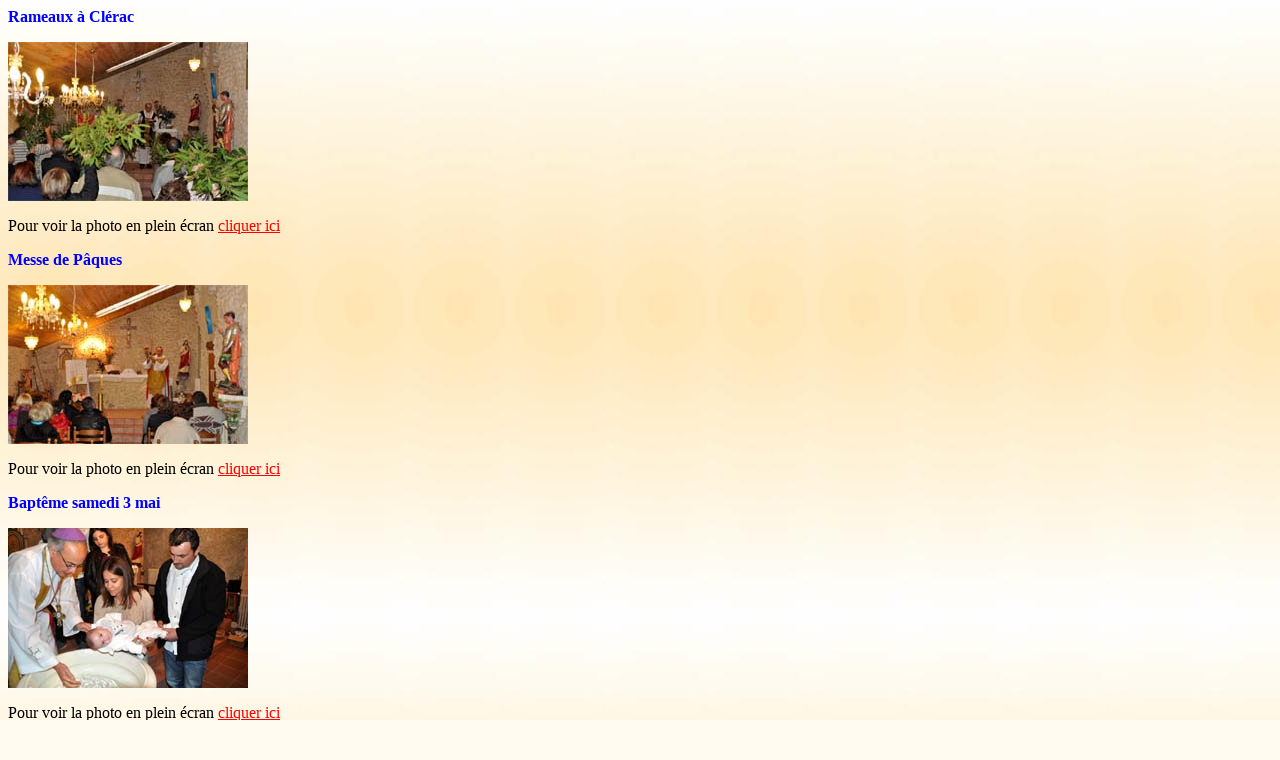

--- FILE ---
content_type: text/html
request_url: http://www.gallican.org/cle2014.htm
body_size: 829
content:
<!DOCTYPE HTML PUBLIC "-//IETF//DTD HTML 3.0//EN">
<HTML>
<HEAD>
<TITLE>Cl&eacute;rac - Sanctuaire du Sacr&eacute; Coeur - Ann&eacute;e 2014</TITLE>
<META NAME= "author"
CONTENT= "Thierry Teyssot - Eglise Gallicane - http://www.gallican.org">
<META NAME= "generator"
CONTENT= "Bloc-notes">
</HEAD>
<BODY BGCOLOR="#FFFBFO" BACKGROUND="fndorang.jpg" LINK="RED" ALINK="#FF7F00" VLINK="GREEN">
<FONT COLOR=BLUE><STRONG><P>Rameaux &agrave; Cl&eacute;rac</P></STRONG></FONT>
<P><IMG SRC="2014acl1.jpg" ALIGN="BOTTOM"></P>
<P>Pour voir la photo en plein &eacute;cran
<A HREF="2014bcl1.jpg">cliquer ici</A></P>
<FONT COLOR=BLUE><STRONG><P>Messe de P&acirc;ques</P></STRONG></FONT>
<P><IMG SRC="2014acl2.jpg" ALIGN="BOTTOM"></P>
<P>Pour voir la photo en plein &eacute;cran
<A HREF="2014bcl2.jpg">cliquer ici</A></P>
<FONT COLOR=BLUE><STRONG><P>Bapt&ecirc;me samedi 3 mai</P></STRONG></FONT>
<P><IMG SRC="2014acl3.jpg" ALIGN="BOTTOM"></P>
<P>Pour voir la photo en plein &eacute;cran
<A HREF="2014bcl3.jpg">cliquer ici</A></P>
<P><IMG SRC="2014acl4.jpg" ALIGN="BOTTOM"></P>
<P>Pour voir la photo en plein &eacute;cran
<A HREF="2014bcl4.jpg">cliquer ici</A></P>
<FONT COLOR=BLUE><STRONG><P>Bapt&ecirc;me dimanche 11 mai</P></STRONG></FONT>
<P><IMG SRC="2014acl5.jpg" ALIGN="BOTTOM"></P>
<P>Pour voir la photo en plein &eacute;cran
<A HREF="2014bcl5.jpg">cliquer ici</A></P>
<P><IMG SRC="2014acl6.jpg" ALIGN="BOTTOM"></P>
<P>Pour voir la photo en plein &eacute;cran
<A HREF="2014bcl6.jpg">cliquer ici</A></P>
<FONT COLOR=BLUE><STRONG><P>Cinq Bapt&ecirc;mes samedi 7 juin</P></STRONG></FONT>
<P><IMG SRC="2014acl7.jpg" ALIGN="BOTTOM"></P>
<P>Pour voir la photo en plein &eacute;cran
<A HREF="2014bcl7.jpg">cliquer ici</A></P>
<P><IMG SRC="2014acl8.jpg" ALIGN="BOTTOM"></P>
<P>Pour voir la photo en plein &eacute;cran
<A HREF="2014bcl8.jpg">cliquer ici</A></P>
<P><IMG SRC="2014acl9.jpg" ALIGN="BOTTOM"></P>
<P>Pour voir la photo en plein &eacute;cran
<A HREF="2014bcl9.jpg">cliquer ici</A></P>
<P><IMG SRC="214acl10.jpg" ALIGN="BOTTOM"></P>
<P>Pour voir la photo en plein &eacute;cran
<A HREF="214bcl10.jpg">cliquer ici</A></P>
<P><IMG SRC="214acl11.jpg" ALIGN="BOTTOM"></P>
<P>Pour voir la photo en plein &eacute;cran
<A HREF="214bcl11.jpg">cliquer ici</A></P>
<P><IMG SRC="214acl12.jpg" ALIGN="BOTTOM"></P>
<P>Pour voir la photo en plein &eacute;cran
<A HREF="214bcl12.jpg">cliquer ici</A></P>
<P><IMG SRC="214acl13.jpg" ALIGN="BOTTOM"></P>
<P>Pour voir la photo en plein &eacute;cran
<A HREF="214bcl13.jpg">cliquer ici</A></P>
<P><IMG SRC="214acl14.jpg" ALIGN="BOTTOM"></P>
<P>Pour voir la photo en plein &eacute;cran
<A HREF="214bcl14.jpg">cliquer ici</A></P>
<P><IMG SRC="214acl15.jpg" ALIGN="BOTTOM"></P>
<P>Pour voir la photo en plein &eacute;cran
<A HREF="214bcl15.jpg">cliquer ici</A></P>
<FONT COLOR=BLUE><STRONG><P>Communion solennelle de Gabriel dimanche 8 juin</P></STRONG></FONT>
<P><IMG SRC="214acl16.jpg" ALIGN="BOTTOM"></P>
<P>Pour voir la photo en plein &eacute;cran
<A HREF="214bcl16.jpg">cliquer ici</A></P>
<FONT COLOR=BLUE><STRONG><P>Bapt&ecirc;me samedi 12 juillet</P></STRONG></FONT>
<P><IMG SRC="214acl17.jpg" ALIGN="BOTTOM"></P>
<P>Pour voir la photo en plein &eacute;cran
<A HREF="214bcl17.jpg">cliquer ici</A></P>
<FONT COLOR=BLUE><STRONG><P>Bapt&ecirc;me dimanche 20 juillet 11h30</P></STRONG></FONT>
<P><IMG SRC="214acl18.jpg" ALIGN="BOTTOM"></P>
<P>Pour voir la photo en plein &eacute;cran
<A HREF="214bcl18.jpg">cliquer ici</A></P>
<P><IMG SRC="214acl19.jpg" ALIGN="BOTTOM"></P>
<P>Pour voir la photo en plein &eacute;cran
<A HREF="214bcl19.jpg">cliquer ici</A></P>
<FONT COLOR=BLUE><STRONG><P>Deux Bapt&ecirc;mes dimanche 20 juillet 12h00</P></STRONG></FONT>
<P><IMG SRC="214acl20.jpg" ALIGN="BOTTOM"></P>
<P>Pour voir la photo en plein &eacute;cran
<A HREF="214bcl20.jpg">cliquer ici</A></P>
<FONT COLOR=BLUE><STRONG><P>Bapt&ecirc;me samedi 6 septembre 10h30</P></STRONG></FONT>
<P><IMG SRC="214acl21.jpg" ALIGN="BOTTOM"></P>
<P>Pour voir la photo en plein &eacute;cran
<A HREF="214bcl21.jpg">cliquer ici</A></P>
<P><IMG SRC="214acl22.jpg" ALIGN="BOTTOM"></P>
<P>Pour voir la photo en plein &eacute;cran
<A HREF="214bcl22.jpg">cliquer ici</A></P>
<FONT COLOR=BLUE><STRONG><P>Bapt&ecirc;me samedi 6 septembre 11h00</P></STRONG></FONT>
<P><IMG SRC="214acl23.jpg" ALIGN="BOTTOM"></P>
<P>Pour voir la photo en plein &eacute;cran
<A HREF="214bcl23.jpg">cliquer ici</A></P>
<P><IMG SRC="214acl24.jpg" ALIGN="BOTTOM"></P>
<P>Pour voir la photo en plein &eacute;cran
<A HREF="214bcl24.jpg">cliquer ici</A></P>
<HR>
<CENTER><A HREF="index.htm" target="_top">Sommaire</A></CENTER>
</BODY>
</HTML>
